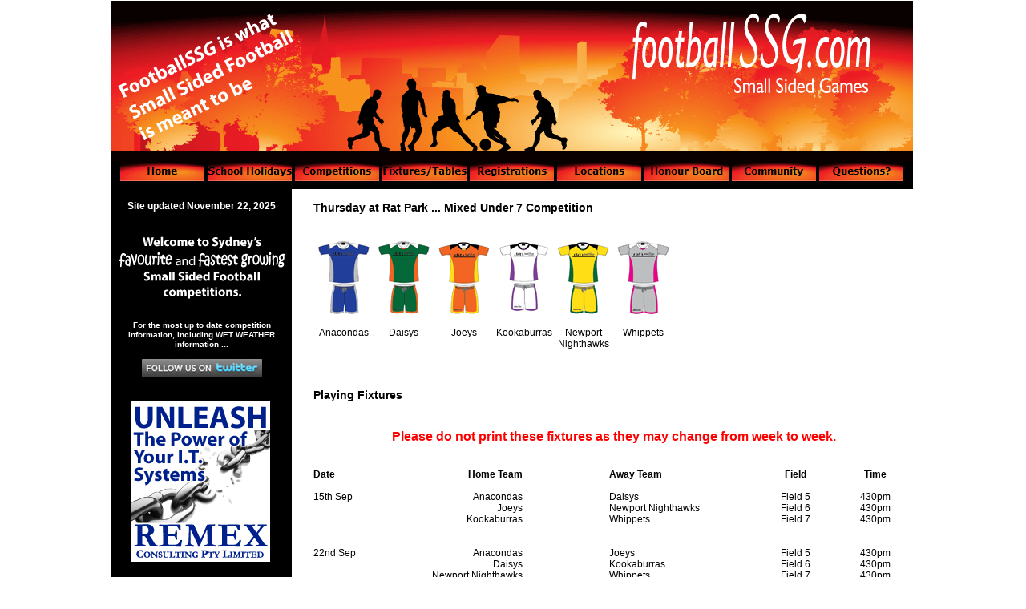

--- FILE ---
content_type: text/html
request_url: http://footballssg.com/2022-thu-mixed-u7.html
body_size: 50494
content:

<!DOCTYPE HTML PUBLIC "-//W3C//DTD HTML 4.01 Transitional//EN" "http://www.w3.org/TR/html4/loose.dtd">
<html>
<head>
<title>2022-Thu-Mixed-U7</title>
<meta http-equiv="Content-Type" content="text/html; charset=ISO-8859-1">
<meta name="Description" content="FootballSSG aids in the ongoing growth and development of the game of football, and in particular, aids in the natural development of player’s technical skills. Small sided football helps to improve technical skills such as ball control, short passing and dribbling. And it helps to improve tactical skills such as using space, passing and moving and playing a through ball. The key and fundamental difference between FootballSSG and futsal is that we play on turf and use a turf ball (like you would use in your full-sized-field winter competition). ">
<meta name="Author" content="FootballSSG - Small Sided Football Games">
<meta name="Keywords" content="pittwater rugby park summer soccer, pittwater rat park summer sport, pittwater summer sport, manly warringah summer sport, manly warringah football, pittwater soccer, manly warringah soccer, pittwater football, soccer, football, futsal, 6-a-side, 5-a-side, 6 a side, 5 a side, six a side, five a side, six-a-side, five-a-side, small sided games, small-sided games, summer, spring, sydney, northern beaches">
<script type="text/javascript">
<!--
function F_loadRollover(){} function F_roll(){}
//-->
</script>
<script type="text/javascript" src="./rollover.js">
</script>
<link rel="stylesheet" type="text/css" href="./fusion.css">
<link rel="stylesheet" type="text/css" href="./style.css">
<link rel="stylesheet" type="text/css" href="./site.css">
</head>
<body style="margin: 0px;" class="nof-centerBody">
 <div align="center">
  <table border="0" cellspacing="0" cellpadding="0">
   <tr>
    <td>
     <table border="0" cellspacing="0" cellpadding="0" width="1000">
      <tr valign="top" align="left">
       <td style="height:1px"><img src="./clearpixel.gif" width="11" height="1" border="0" alt=""></td>
       <td style="height:1px"><img src="./clearpixel.gif" width="105" height="1" border="0" alt=""></td>
       <td style="height:1px"><img src="./clearpixel.gif" width="4" height="1" border="0" alt=""></td>
       <td width="5" style="height:1px"><img src="./clearpixel.gif" width="5" height="1" border="0" alt=""></td>
       <td width="100" style="height:1px"><img src="./clearpixel.gif" width="100" height="1" border="0" alt=""></td>
       <td style="height:1px"><img src="./clearpixel.gif" width="4" height="1" border="0" alt=""></td>
       <td width="21" style="height:1px"><img src="./clearpixel.gif" width="21" height="1" border="0" alt=""></td>
       <td width="84" style="height:1px"><img src="./clearpixel.gif" width="84" height="1" border="0" alt=""></td>
       <td style="height:1px"><img src="./clearpixel.gif" width="4" height="1" border="0" alt=""></td>
       <td width="37" style="height:1px"><img src="./clearpixel.gif" width="37" height="1" border="0" alt=""></td>
       <td width="68" style="height:1px"><img src="./clearpixel.gif" width="68" height="1" border="0" alt=""></td>
       <td style="height:1px"><img src="./clearpixel.gif" width="4" height="1" border="0" alt=""></td>
       <td width="53" style="height:1px"><img src="./clearpixel.gif" width="53" height="1" border="0" alt=""></td>
       <td width="52" style="height:1px"><img src="./clearpixel.gif" width="52" height="1" border="0" alt=""></td>
       <td style="height:1px"><img src="./clearpixel.gif" width="4" height="1" border="0" alt=""></td>
       <td width="69" style="height:1px"><img src="./clearpixel.gif" width="69" height="1" border="0" alt=""></td>
       <td width="36" style="height:1px"><img src="./clearpixel.gif" width="36" height="1" border="0" alt=""></td>
       <td style="height:1px"><img src="./clearpixel.gif" width="4" height="1" border="0" alt=""></td>
       <td width="85" style="height:1px"><img src="./clearpixel.gif" width="85" height="1" border="0" alt=""></td>
       <td width="20" style="height:1px"><img src="./clearpixel.gif" width="20" height="1" border="0" alt=""></td>
       <td style="height:1px"><img src="./clearpixel.gif" width="4" height="1" border="0" alt=""></td>
       <td width="101" style="height:1px"><img src="./clearpixel.gif" width="101" height="1" border="0" alt=""></td>
       <td width="4" style="height:1px"><img src="./clearpixel.gif" width="4" height="1" border="0" alt=""></td>
       <td style="height:1px"><img src="./clearpixel.gif" width="4" height="1" border="0" alt=""></td>
       <td style="height:1px"><img src="./clearpixel.gif" width="105" height="1" border="0" alt=""></td>
       <td style="height:1px"><img src="./clearpixel.gif" width="12" height="1" border="0" alt=""></td>
      </tr>
      <tr valign="top" align="left">
       <td height="100" colspan="4" width="125"><img id="Picture424" height="100" width="125" src="./Silhouette-A-1.gif" border="0" alt="Sydney’s fastest growing sport and favourite spring/summer small-sided football competition" title="Sydney’s fastest growing sport and favourite spring/summer small-sided football competition"></td>
       <td colspan="3" width="125"><img id="Picture425" height="100" width="125" src="./Silhouette-A-2.gif" border="0" alt="Playing 5-a-side or 6-a-side soccer football is a brilliant way to keep fit and have fun" title="Playing 5-a-side or 6-a-side soccer football is a brilliant way to keep fit and have fun"></td>
       <td colspan="3" width="125"><img id="Picture371" height="100" width="125" src="./Silhouette-Final-B1.gif" border="0" alt="By playing FootballSSG you will notice the difference in your playing ability when the next Manly Warringah soccer season comes around" title="By playing FootballSSG you will notice the difference in your playing ability when the next Manly Warringah soccer season comes around"></td>
       <td colspan="3" width="125"><img id="Picture372" height="100" width="125" src="./Silhouette-Final-B2.gif" border="0" alt="Enjoy your soccer football more - play Manly Warringah's favourite summer soccer/summer football competitions - play FootballSSG Small Sided Games" title="Enjoy your soccer football more - play Manly Warringah's favourite summer soccer/summer football competitions - play FootballSSG Small Sided Games"></td>
       <td colspan="3" width="125"><img id="Picture375" height="100" width="125" src="./Silhouette-Final-C1.gif" border="0" alt="soccer, football, futsal, 6-a-side, 5-a-side, 6 a side, 5 a side, six a side, five a side, six-a-side, five-a-side, small sided games, small-sided games, summer, spring, sydney, northern beaches, manly warringah, pittwater" title="soccer, football, futsal, 6-a-side, 5-a-side, 6 a side, 5 a side, six a side, five a side, six-a-side, five-a-side, small sided games, small-sided games, summer, spring, sydney, northern beaches, manly warringah, pittwater"></td>
       <td colspan="3" width="125"><img id="Picture386" height="100" width="125" src="./Silhouette-Final-C2.gif" border="0" alt="manly warringah summer football, pittwater summer soccer, manly warringah summer soccer, pittwater summer football" title="manly warringah summer football, pittwater summer soccer, manly warringah summer soccer, pittwater summer football"></td>
       <td colspan="3" width="125"><img id="Picture389" height="100" width="125" src="./Silhouette-Final-D1.gif" border="0" alt="Play small sided football (aka futsal, five a side soccer football or six a side soccer football) in Sydney's favourite competition" title="Play small sided football (aka futsal, five a side soccer football or six a side soccer football) in Sydney's favourite competition"></td>
       <td colspan="4" width="125"><img id="Picture390" height="100" width="125" src="./Silhouette-Final-D2.gif" border="0" alt="pittwater rugby park summer soccer, pittwater rat park summer sport, pittwater summer sport, manly warringah summer sport" title="pittwater rugby park summer soccer, pittwater rat park summer sport, pittwater summer sport, manly warringah summer sport"></td>
      </tr>
      <tr valign="top" align="left">
       <td height="100" colspan="4" width="125"><img id="Picture422" height="100" width="125" src="./Silhouette-A-3.gif" border="0" alt="FootballSSG competitions are held at Pittwater Rat Park, North Narrabeen and Brookvale Oval, Brookvale" title="FootballSSG competitions are held at Pittwater Rat Park, North Narrabeen and Brookvale Oval, Brookvale"></td>
       <td colspan="3" width="125"><img id="Picture423" height="100" width="125" src="./Silhouette-A-4.gif" border="0" alt="FootballSSG are Manly Warringah summer soccer competitions run mid-week, on your choice of Tuesday or Thursday afternoons and evenings" title="FootballSSG are Manly Warringah summer soccer competitions run mid-week, on your choice of Tuesday or Thursday afternoons and evenings"></td>
       <td colspan="3" width="125"><img id="Picture373" height="100" width="125" src="./Silhouette-Final-B3.gif" border="0" alt="We created the FootballSSG to aid in the ongoing growth and development of the game of football, and in particular, to aid in the natural development of player’s technical skills" title="We created the FootballSSG to aid in the ongoing growth and development of the game of football, and in particular, to aid in the natural development of player’s technical skills"></td>
       <td colspan="3" width="125"><img id="Picture374" height="100" width="125" src="./Silhouette-Final-B4.gif" border="0" alt="The basics of FootballSSG and futsal are very similar. Most of the rules are similar including: the size of the field; the non-contact nature of play; and the length of the matches. The key and fundamental difference between FootballSSG and futsal is that we play on turf and use a turf ball (like you would use in your full-sized-field winter competition). This is because we want our players to improve their technical football skills, something we feel is best done using the ball and the surface they will experience in their regular winter competition." title="The basics of FootballSSG and futsal are very similar. Most of the rules are similar including: the size of the field; the non-contact nature of play; and the length of the matches. The key and fundamental difference between FootballSSG and futsal is that we play on turf and use a turf ball (like you would use in your full-sized-field winter competition). This is because we want our players to improve their technical football skills, something we feel is best done using the ball and the surface they will experience in their regular winter competition."></td>
       <td colspan="3" width="125"><img id="Picture387" height="100" width="125" src="./Silhouette-Final-C3.gif" border="0" alt="You might just want to have fun. You might want to improve or enhance your fitness. All of these are valid reasons to play FootballSSG, Manly Warringah summer soccer." title="You might just want to have fun. You might want to improve or enhance your fitness. All of these are valid reasons to play FootballSSG, Manly Warringah summer soccer."></td>
       <td colspan="3" width="125"><img id="Picture388" height="100" width="125" src="./Silhouette-Final-C4.gif" border="0" alt="The key and fundamental difference between FootballSSG and futsal is that we play on turf and use a turf ball (like you would use in your full-sized-field winter competition)" title="The key and fundamental difference between FootballSSG and futsal is that we play on turf and use a turf ball (like you would use in your full-sized-field winter competition)"></td>
       <td colspan="3" width="125"><img id="Picture391" height="100" width="125" src="./Silhouette-Final-D3.gif" border="0" alt="FootballSSG aids in the ongoing growth and development of the game of football, and in particular, aids in the natural development of player’s technical skills" title="FootballSSG aids in the ongoing growth and development of the game of football, and in particular, aids in the natural development of player’s technical skills"></td>
       <td colspan="4" width="125"><img id="Picture392" height="100" width="125" src="./Silhouette-Final-D4.gif" border="0" alt="Small sided football helps to improve technical skills such as ball control, short passing and dribbling. And it helps to improve tactical skills such as using space, passing and moving and playing a through ball." title="Small sided football helps to improve technical skills such as ball control, short passing and dribbling. And it helps to improve tactical skills such as using space, passing and moving and playing a through ball."></td>
      </tr>
      <tr valign="top" align="left">
       <td height="25" width="11"><img id="Rectangle3" height="25" width="11" src="./Rectangle.gif" border="0" alt="Play Sydney's favourite summer soccer competitions" title="Play Sydney's favourite summer soccer competitions"></td>
       <td width="105">
        <table id="NavigationBar1" border="0" cellspacing="0" cellpadding="0" width="105">
         <tr valign="top" align="left">
          <td width="105" height="25"><a href="./index.html" class="nof-navButtonAnchor" onmouseover="F_loadRollover('NavigationButton1','',0);F_roll('NavigationButton1',1)" onmouseout="F_roll('NavigationButton1',0)"><img id="NavigationButton1" name="NavigationButton1" height="25" width="105" src="./Home_NButton3-105.gif" onmouseover="F_loadRollover(this,'Home_NRButton4-105.gif',0)" border="0" alt="Home" title="Home"></a></td>
         </tr>
        </table>
       </td>
       <td width="4"><img id="Rectangle26" height="25" width="4" src="./Rectangle_2.gif" border="0" alt="Play Sydney's favourite 5 a side football competitions" title="Play Sydney's favourite 5 a side football competitions"></td>
       <td colspan="2" width="105">
        <table id="NavigationBar7" border="0" cellspacing="0" cellpadding="0" width="105">
         <tr valign="top" align="left">
          <td width="105" height="25"><a href="./coaching_clinics.html" class="nof-navButtonAnchor" onmouseover="F_loadRollover('NavigationButton6','',0);F_roll('NavigationButton6',1)" onmouseout="F_roll('NavigationButton6',0)"><img id="NavigationButton6" name="NavigationButton6" height="25" width="105" src="./School-Holidays_NButton3-105.gif" onmouseover="F_loadRollover(this,'School-Holidays_NRButton4-105.gif',0)" border="0" alt="School Holidays" title="School Holidays"></a></td>
         </tr>
        </table>
       </td>
       <td width="4"><img id="Rectangle19" height="25" width="4" src="./Rectangle_2.gif" border="0" alt="Play Sydney's favourite 5 a side football competitions" title="Play Sydney's favourite 5 a side football competitions"></td>
       <td colspan="2" width="105">
        <table id="NavigationBar6" border="0" cellspacing="0" cellpadding="0" width="105">
         <tr valign="top" align="left">
          <td width="105" height="25"><a href="./competition_info.html" class="nof-navButtonAnchor" onmouseover="F_loadRollover('NavigationButton5','',0);F_roll('NavigationButton5',1)" onmouseout="F_roll('NavigationButton5',0)"><img id="NavigationButton5" name="NavigationButton5" height="25" width="105" src="./Competitions_NButton3-105.gif" onmouseover="F_loadRollover(this,'Competitions_NRButton4-105.gif',0)" border="0" alt="Competitions" title="Competitions"></a></td>
         </tr>
        </table>
       </td>
       <td width="4"><img id="Rectangle23" height="25" width="4" src="./Rectangle_2.gif" border="0" alt="Play Sydney's favourite 6 a side summer competitions" title="Play Sydney's favourite 6 a side summer competitions"></td>
       <td colspan="2" width="105">
        <table id="NavigationBar3" border="0" cellspacing="0" cellpadding="0" width="105">
         <tr valign="top" align="left">
          <td width="105" height="25"><a href="./fixtures_-_tables.html" class="nof-navButtonAnchor" onmouseover="F_loadRollover('NavigationButton2','',0);F_roll('NavigationButton2',1)" onmouseout="F_roll('NavigationButton2',0)"><img id="NavigationButton2" name="NavigationButton2" height="25" width="105" src="./Fixtures-Tables_NButton3-105.gif" onmouseover="F_loadRollover(this,'Fixtures-Tables_NRButton4-105.gif',0)" border="0" alt="Fixtures/Tables" title="Fixtures/Tables"></a></td>
         </tr>
        </table>
       </td>
       <td width="4"><img id="Rectangle21" height="25" width="4" src="./Rectangle_2.gif" border="0" alt="Play Sydney's favourite small sided games" title="Play Sydney's favourite small sided games"></td>
       <td colspan="2" width="105">
        <table id="NavigationBar5" border="0" cellspacing="0" cellpadding="0" width="105">
         <tr valign="top" align="left">
          <td width="105" height="25"><a href="./registration_info.html" class="nof-navButtonAnchor" onmouseover="F_loadRollover('NavigationButton4','',0);F_roll('NavigationButton4',1)" onmouseout="F_roll('NavigationButton4',0)"><img id="NavigationButton4" name="NavigationButton4" height="25" width="105" src="./Registrations_NButton3-105.gif" onmouseover="F_loadRollover(this,'Registrations_NRButton4-105.gif',0)" border="0" alt="Registrations" title="Registrations"></a></td>
         </tr>
        </table>
       </td>
       <td width="4"><img id="Rectangle20" height="25" width="4" src="./Rectangle_2.gif" border="0" alt="Play Sydney's favourite 6 a side summer competitions" title="Play Sydney's favourite 6 a side summer competitions"></td>
       <td colspan="2" width="105">
        <table id="NavigationBar4" border="0" cellspacing="0" cellpadding="0" width="105">
         <tr valign="top" align="left">
          <td width="105" height="25"><a href="./location_-_times.html" class="nof-navButtonAnchor" onmouseover="F_loadRollover('NavigationButton3','',0);F_roll('NavigationButton3',1)" onmouseout="F_roll('NavigationButton3',0)"><img id="NavigationButton3" name="NavigationButton3" height="25" width="105" src="./Locations_NButton3-105.gif" onmouseover="F_loadRollover(this,'Locations_NRButton4-105.gif',0)" border="0" alt="Locations" title="Locations"></a></td>
         </tr>
        </table>
       </td>
       <td width="4"><img id="Rectangle27" height="25" width="4" src="./Rectangle_2.gif" border="0" alt="Play Sydney's favourite 6 a side summer competitions" title="Play Sydney's favourite 6 a side summer competitions"></td>
       <td colspan="2" width="105">
        <table id="NavigationBar8" border="0" cellspacing="0" cellpadding="0" width="105">
         <tr valign="top" align="left">
          <td width="105" height="25"><a href="./honour_board.html" class="nof-navButtonAnchor" onmouseover="F_loadRollover('NavigationButton7','',0);F_roll('NavigationButton7',1)" onmouseout="F_roll('NavigationButton7',0)"><img id="NavigationButton7" name="NavigationButton7" height="25" width="105" src="./Honour-Board_NButton3-105.gif" onmouseover="F_loadRollover(this,'Honour-Board_NRButton4-105.gif',0)" border="0" alt="Honour Board" title="Honour Board"></a></td>
         </tr>
        </table>
       </td>
       <td width="4"><img id="Rectangle25" height="25" width="4" src="./Rectangle_2.gif" border="0" alt="Play Sydney's favourite 6 a side summer competitions" title="Play Sydney's favourite 6 a side summer competitions"></td>
       <td colspan="2" width="105">
        <table id="NavigationBar9" border="0" cellspacing="0" cellpadding="0" width="105">
         <tr valign="top" align="left">
          <td width="105" height="25"><a href="./links.html" class="nof-navButtonAnchor" onmouseover="F_loadRollover('NavigationButton8','',0);F_roll('NavigationButton8',1)" onmouseout="F_roll('NavigationButton8',0)"><img id="NavigationButton8" name="NavigationButton8" height="25" width="105" src="./Community_NButton3-105.gif" onmouseover="F_loadRollover(this,'Community_NRButton4-105.gif',0)" border="0" alt="Community" title="Community"></a></td>
         </tr>
        </table>
       </td>
       <td width="4"><img id="Rectangle28" height="25" width="4" src="./Rectangle_2.gif" border="0" alt="Play Sydney's favourite 5 a side football competitions" title="Play Sydney's favourite 5 a side football competitions"></td>
       <td width="105">
        <table id="NavigationBar10" border="0" cellspacing="0" cellpadding="0" width="105">
         <tr valign="top" align="left">
          <td width="105" height="25"><a href="./faq.html" class="nof-navButtonAnchor" onmouseover="F_loadRollover('NavigationButton9','',0);F_roll('NavigationButton9',1)" onmouseout="F_roll('NavigationButton9',0)"><img id="NavigationButton9" name="NavigationButton9" height="25" width="105" src="./Questions-_NButton3-105.gif" onmouseover="F_loadRollover(this,'Questions-_NRButton4-105.gif',0)" border="0" alt="Questions?" title="Questions?"></a></td>
         </tr>
        </table>
       </td>
       <td width="12"><img id="Rectangle22" height="25" width="12" src="./Rectangle_3.gif" border="0" alt="Play Sydney's favourite 5 a side football competitions" title="Play Sydney's favourite 5 a side football competitions"></td>
      </tr>
     </table>
     <table border="0" cellspacing="0" cellpadding="0" width="1000">
      <tr valign="top" align="left">
       <td height="10" width="1000"><img id="Rectangle8" height="10" width="1000" src="./Rectangle_1.gif" border="0" alt="Play Small Sided Football (aka futsal, five a side soccer football or six a side soccer football) on Sydney's northern beaches" title="Play Small Sided Football (aka futsal, five a side soccer football or six a side soccer football) on Sydney's northern beaches"></td>
      </tr>
     </table>
     <table cellpadding="0" cellspacing="0" border="0" width="1002">
      <tr valign="top" align="left">
       <td>
        <table border="0" cellspacing="0" cellpadding="0" width="225">
         <tr valign="top" align="left">
          <td colspan="3" width="225" id="Text41" class="TextObject" style="background-color: rgb(0,0,0); border-left-style: none; border-top-style: none; border-right-style: none; border-bottom-style: none;">
           <p style="text-align: center; margin-bottom: 0px;"><b><span style="color: rgb(255,102,0); font-weight: bold;"><span style="color: rgb(0,0,0);">.</span></span></b></p>
          </td>
         </tr>
         <tr valign="top" align="left">
          <td colspan="3" width="225" id="Text106" class="TextObject" style="background-color: rgb(0,0,0);">
           <p style="text-align: center; margin-bottom: 0px;"><b><span style="font-size: 10px; color: rgb(255,255,255); font-weight: bold;"><span style="font-size: 12px;">Site updated November 22, 2025<br></span></span></b>&nbsp;</p>
          </td>
         </tr>
         <tr valign="top" align="left">
          <td height="110" colspan="3" width="225"><img id="Picture455" height="110" width="225" src="./img-welcome.gif" border="0" alt="Welcome to Sydney's favourite and fastest growing small sided football competitions" title="Welcome to Sydney's favourite and fastest growing small sided football competitions"></td>
         </tr>
         <tr valign="top" align="left">
          <td colspan="3" width="225" id="Text69" class="TextObject" style="background-color: rgb(0,0,0);">
           <p style="text-align: center; margin-bottom: 0px;"><b><span style="font-size: 10px; color: rgb(255,255,255); font-weight: bold;"><br>For the most up to date competition information, including WET WEATHER information ...<br><br><a href="https://twitter.com/footballssg"><img id="Picture497" height="22" width="150" src="./twitter-button.jpg" vspace="0" hspace="0" align="top" border="0" alt="Follow FootballSSG on Twitter" title="Follow FootballSSG on Twitter"></a><br><br></span></b></p>
          </td>
         </tr>
         <tr valign="top" align="left">
          <td height="19" colspan="3" width="225"><img id="Picture433" height="19" width="225" src="./Spacer-275-15.gif" border="0" alt="Sydney's favourite 5 a side / 6 a side competitions - Football SSG &quot;Small Sided Games&quot;" title="Sydney's favourite 5 a side / 6 a side competitions - Football SSG &quot;Small Sided Games&quot;"></td>
         </tr>
         <tr valign="top" align="left">
          <td height="200" width="25"><img id="Picture137" height="200" width="25" src="./Spacer-300-12.gif" border="0" alt="The best summer football competitions - Football SSG &quot;Small Sided Games&quot;" title="The best summer football competitions - Football SSG &quot;Small Sided Games&quot;"></td>
          <td width="173"><a href="http://www.remex.com.au"><img id="Picture550" height="200" width="173" src="./2010-remex-unleash.gif" border="0" alt="If you like the way FootballSSG is organised and operated, the next time you need IT assistance you'll be pleased to know that Stuart runs Remex Consulting too (it's his ACTUAL job!)" title="If you like the way FootballSSG is organised and operated, the next time you need IT assistance you'll be pleased to know that Stuart runs Remex Consulting too (it's his ACTUAL job!)"></a></td>
          <td width="27"><img id="Picture138" height="200" width="27" src="./Spacer-300-12.gif" border="0" alt="The best summer football competitions - Football SSG &quot;Small Sided Games&quot;" title="The best summer football competitions - Football SSG &quot;Small Sided Games&quot;"></td>
         </tr>
         <tr valign="top" align="left">
          <td height="19" colspan="3" width="225"><img id="Picture498" height="19" width="225" src="./Spacer-275-15.gif" border="0" alt="Sydney's favourite 5 a side / 6 a side competitions - Football SSG &quot;Small Sided Games&quot;" title="Sydney's favourite 5 a side / 6 a side competitions - Football SSG &quot;Small Sided Games&quot;"></td>
         </tr>
         <tr valign="top" align="left">
          <td height="200" width="25"><img id="Picture416" height="200" width="25" src="./Spacer-300-12.gif" border="0" alt="The best summer football competitions - Football SSG &quot;Small Sided Games&quot;" title="The best summer football competitions - Football SSG &quot;Small Sided Games&quot;"></td>
          <td width="173"><a href="./out-besser.html"><img id="Picture419" height="200" width="173" src="./2010-besser.gif" border="0" alt="After several years of research and development, the Besser Block Centre has released a new range of high quality yet surprisingly affordable sandstone, lavastone and andesite stone products including paving slabs, pool copings, rock-edge cappings, step treads, veneers and cobble sets to name a few." title="After several years of research and development, the Besser Block Centre has released a new range of high quality yet surprisingly affordable sandstone, lavastone and andesite stone products including paving slabs, pool copings, rock-edge cappings, step treads, veneers and cobble sets to name a few."></a></td>
          <td width="27"><img id="Picture417" height="200" width="27" src="./Spacer-300-12.gif" border="0" alt="The best summer football competitions - Football SSG &quot;Small Sided Games&quot;" title="The best summer football competitions - Football SSG &quot;Small Sided Games&quot;"></td>
         </tr>
         <tr valign="top" align="left">
          <td height="22" colspan="3" width="225"><img id="Picture438" height="22" width="225" src="./Spacer-275-15.gif" border="0" alt="Sydney's favourite 5 a side / 6 a side competitions - Football SSG &quot;Small Sided Games&quot;" title="Sydney's favourite 5 a side / 6 a side competitions - Football SSG &quot;Small Sided Games&quot;"></td>
         </tr>
         <tr valign="top" align="left">
          <td height="22" colspan="3" width="225"><img id="Picture549" height="22" width="225" src="./Spacer-275-15.gif" border="0" alt="Sydney's favourite 5 a side / 6 a side competitions - Football SSG &quot;Small Sided Games&quot;" title="Sydney's favourite 5 a side / 6 a side competitions - Football SSG &quot;Small Sided Games&quot;"></td>
         </tr>
         <tr valign="top" align="left">
          <td colspan="3" width="225" id="Text37" class="TextObject" style="background-color: rgb(0,0,0);">
           <p style="text-align: center; margin-bottom: 0px;"><b><span style="font-size: 10px; color: rgb(255,255,255); font-weight: bold;"><br>Get your message in front of hundreds of people every week of the Football<i>SSG</i> season and thousands of people in the lead up to the season.<br><br></span>
            <table width="100%" border="0" cellspacing="0" cellpadding="0">
             <tr>
              <td align="center"><a href="mailto:info@footballssg.com?Subject=Advertising.Request.For.Further.Info"><img id="Picture161" height="25" width="160" src="./a_Button2.gif" border="0" alt="Email us for more details about advertising on www.footballssg.com" title="Email us for more details about advertising on www.footballssg.com"></a></td>
             </tr>
            </table>
            <br><br></b></td>
          </tr>
          <tr valign="top" align="left">
           <td height="3100" colspan="3" width="225"><img id="Picture143" height="3100" width="225" src="./Spacer-275-15.gif" border="0" alt="The best summer football competitions - Football SSG &quot;Small Sided Games&quot;" title="The best summer football competitions - Football SSG &quot;Small Sided Games&quot;"></td>
          </tr>
         </table>
        </td>
        <td>
         <table border="0" cellspacing="0" cellpadding="0" width="777">
          <tr valign="top" align="left">
           <td height="15" width="27"><img src="./clearpixel.gif" width="27" height="1" border="0" alt=""></td>
           <td width="750"><img src="./clearpixel.gif" width="750" height="1" border="0" alt=""></td>
          </tr>
          <tr valign="top" align="left">
           <td></td>
           <td width="750" id="Text107" class="TextObject">
            <p><b><span style="font-size: 14px; font-weight: bold;">Thursday at Rat Park ... Mixed Under 7 Competition</span></b></p>
            <p style="margin-bottom: 0px;"><span style="font-size: 12px;"></span>&nbsp;</p>
           </td>
          </tr>
         </table>
         <table border="0" cellspacing="0" cellpadding="0">
          <tr valign="top" align="left">
           <td width="27"><img src="./clearpixel.gif" width="27" height="1" border="0" alt=""></td>
           <td width="749">
            <table id="Table9" border="0" cellspacing="0" cellpadding="0" width="100%" style="height: 64px;">
             <tr style="height: 94px;">
              <td valign="top" align="center" width="75" id="Cell179">
               <p style="margin-bottom: 0px;"><img id="Picture633" height="94" width="70" src="./2022-RoyalBlue.jpg" vspace="0" hspace="0" align="top" border="0" alt="2022-RoyalBlue" title="2022-RoyalBlue"></p>
              </td>
              <td valign="top" align="center" width="75" id="Cell180">
               <p style="margin-bottom: 0px;"><img id="Picture634" height="93" width="70" src="./2022-Green.jpg" vspace="0" hspace="0" align="top" border="0" alt="2022-Green" title="2022-Green"></p>
              </td>
              <td valign="top" align="center" width="76" id="Cell181">
               <p style="margin-bottom: 0px;"><img id="Picture650" height="94" width="70" src="./2022-Orange.jpg" vspace="0" hspace="0" align="top" border="0" alt="2022-Orange" title="2022-Orange"></p>
              </td>
              <td valign="top" align="center" width="73" id="Cell182">
               <p style="margin-bottom: 0px;"><img id="Picture652" height="91" width="70" src="./2022-White.jpg" vspace="0" hspace="0" align="top" border="0" alt="2022-White" title="2022-White"></p>
              </td>
              <td valign="top" align="center" width="75" id="Cell183">
               <p style="margin-bottom: 0px;"><img id="Picture648" height="93" width="70" src="./2022-Yellow.jpg" vspace="0" hspace="0" align="top" border="0" alt="2022-Yellow" title="2022-Yellow"></p>
              </td>
              <td valign="top" align="center" width="75" id="Cell184">
               <p style="margin-bottom: 0px;"><img id="Picture651" height="94" width="70" src="./2022-Silver.jpg" vspace="0" hspace="0" align="top" border="0" alt="2022-Silver" title="2022-Silver"></p>
              </td>
              <td width="84" id="Cell185">
               <p style="margin-bottom: 0px;">&nbsp;</p>
              </td>
              <td width="71" id="Cell186">
               <p style="margin-bottom: 0px;">&nbsp;</p>
              </td>
              <td width="72" id="Cell187">
               <p style="margin-bottom: 0px;">&nbsp;</p>
              </td>
              <td width="73" id="Cell188">
               <p style="margin-bottom: 0px;">&nbsp;</p>
              </td>
             </tr>
             <tr style="height: 42px;">
              <td valign="top" align="center" id="Cell189">
               <p style="margin-bottom: 0px;"><br>Anacondas</p>
              </td>
              <td valign="top" align="center" id="Cell190">
               <p style="margin-bottom: 0px;"><br>Daisys</p>
              </td>
              <td valign="top" align="center" id="Cell191">
               <p style="margin-bottom: 0px;"><br>Joeys</p>
              </td>
              <td valign="top" align="center" id="Cell192">
               <p style="margin-bottom: 0px;"><br>Kookaburras</p>
              </td>
              <td valign="top" align="center" id="Cell193">
               <p style="margin-bottom: 0px;"><br>Newport<br>Nighthawks</p>
              </td>
              <td valign="top" align="center" id="Cell194">
               <p style="margin-bottom: 0px;"><br>Whippets</p>
              </td>
              <td id="Cell195">
               <p style="margin-bottom: 0px;">&nbsp;</p>
              </td>
              <td id="Cell196">
               <p style="margin-bottom: 0px;">&nbsp;</p>
              </td>
              <td id="Cell197">
               <p style="margin-bottom: 0px;">&nbsp;</p>
              </td>
              <td valign="top" align="center" id="Cell198">
               <p style="margin-bottom: 0px;"><br>&nbsp;</p>
              </td>
             </tr>
            </table>
           </td>
          </tr>
         </table>
         <table border="0" cellspacing="0" cellpadding="0">
          <tr valign="top" align="left">
           <td height="49" width="27"><img src="./clearpixel.gif" width="27" height="1" border="0" alt=""></td>
           <td></td>
          </tr>
          <tr valign="top" align="left">
           <td></td>
           <td width="749">
            <table id="Table11" border="0" cellspacing="0" cellpadding="0" width="100%" style="height: 50px;">
             <tr style="height: 50px;">
              <td width="241" id="Cell209">
               <p><b><span style="font-size: 14px; font-weight: bold;">Playing Fixtures</span></b></p>
               <p style="margin-bottom: 0px;"><b><span style="font-size: 14px; font-weight: bold;"></span></b>&nbsp;</p>
              </td>
              <td width="508" id="Cell211">
               <p style="text-align: center; margin-bottom: 0px;">&nbsp;</p>
              </td>
             </tr>
            </table>
           </td>
          </tr>
         </table>
         <table border="0" cellspacing="0" cellpadding="0" width="777">
          <tr valign="top" align="left">
           <td width="27"><img src="./clearpixel.gif" width="27" height="1" border="0" alt=""></td>
           <td width="750" id="Text71" class="TextObject">
            <p style="text-align: center; margin-bottom: 0px;"><b><span style="font-size: 16px; color: rgb(255,0,0); font-weight: bold;">Please do not print these fixtures as they may change from week to week.</span></b></p>
           </td>
          </tr>
         </table>
         <table border="0" cellspacing="0" cellpadding="0">
          <tr valign="top" align="left">
           <td height="31" width="27"><img src="./clearpixel.gif" width="27" height="1" border="0" alt=""></td>
           <td></td>
          </tr>
          <tr valign="top" align="left">
           <td></td>
           <td width="750">
            <table id="Table14" border="0" cellspacing="0" cellpadding="0" width="100%" style="height: 25px;">
             <tr style="height: 28px;">
              <td valign="top" width="63" id="Cell241">
               <p style="margin-bottom: 0px;"><b><span style="font-weight: bold;">Date<br></span></b>&nbsp;</p>
              </td>
              <td valign="top" align="right" width="198" id="Cell242">
               <p style="margin-bottom: 0px;"><b><span style="font-weight: bold;">Home Team</span></b></p>
              </td>
              <td width="108" id="Cell251">
               <p style="margin-bottom: 0px;">&nbsp;</p>
              </td>
              <td valign="top" width="183" id="Cell243">
               <p style="margin-bottom: 0px;"><b><span style="font-weight: bold;">Away Team</span></b></p>
              </td>
              <td valign="top" align="center" width="99" id="Cell244">
               <p style="margin-bottom: 0px;"><b><span style="font-weight: bold;">Field</span></b></p>
              </td>
              <td valign="top" align="center" width="99" id="Cell245">
               <p style="margin-bottom: 0px;"><b><span style="font-weight: bold;">Time</span></b></p>
              </td>
             </tr>
             <tr style="height: auto;">
              <td valign="top" id="Cell246">
               <p style="margin-bottom: 0px;">15th Sep<br><br><br><br><br>22nd Sep<br><br><br><br><br>29th Sep<br><br><br><br><br>6th Oct<br><br><br><br><br>13th Oct<br><br><br><br><br>20th Oct<br><br><br><br><br>27th Oct<br><br><br><br><br>3rd Nov<br><br><br><br><br>10th Nov<br><br><br><br><br>17th Nov<br><br><br><br><br>24th Nov<br><br><br><br><br><br><br>1st Dec<br><br><br><br><br>8th Dec<br>15th Dec<br><br><br>&nbsp;</p>
              </td>
              <td valign="top" id="Cell247">
               <p style="text-align: right; margin-bottom: 0px;">Anacondas<br>Joeys<br>Kookaburras<br><br><br>Anacondas<br>Daisys<br>Newport Nighthawks<br><br><br>Kookaburras<br>Daisys<br>Joeys<br><br><br>Games postponed<br><br><br><br><br>Newport Nighthawks<br>Whippets<br>Joeys<br><br><br>Anacondas<br>Daisys<br>Kookaburras<br><br><br>Daisys<br>Newport Nighthawks<br>Whippets<br><br><br>Joeys<br>Kookaburras<br>Whippets<br><br><br>Anacondas<br>Newport Nighthawks<br>Whippets<br><br><br>Anacondas<br>Daisys<br>Kookaburras<br><br><br>Whippets<br>Joeys<br>Newport Nighthawks<br><br><br>FINALS<br><br>Whippets<br>Joeys<br>Newport Nighthawks<br><br><br>Available in<br>case of wet<br>weather <br>postponements<br>&nbsp;</p>
              </td>
              <td valign="top" id="Cell252">
               <p style="text-align: center; margin-bottom: 0px;"><br><br><br><br><br><br><br><br><br><br><br><br><br><br><br><br><br><br><br><br><br><br><br><br><br><br><br><br><br><br><br><br><br><br><br><br><br><br><br><br><br><br><br><br><br><br><br><br><br><br><br><br><br><br><br><br><br>(Final)<br><br><br><br><br><br><br><br>&nbsp;</p>
              </td>
              <td valign="top" id="Cell248">
               <p style="margin-bottom: 0px;">Daisys<br>Newport Nighthawks<br>Whippets<br><br><br>Joeys<br>Kookaburras<br>Whippets<br><br><br>Anacondas<br>Newport Nighthawks<br>Whippets<br><br><br><br><br><br><br><br>Anacondas<br>Daisys<br>Kookaburras<br><br><br>Whippets<br>Joeys<br>Newport Nighthawks<br><br><br>Anacondas<br>Joeys<br>Kookaburras<br><br><br>Anacondas<br>Daisys<br>Newport Nighthawks<br><br><br>Kookaburras<br>Daisys<br>Joeys<br><br><br>Newport Nighthawks<br>Whippets<br>Joeys<br><br><br>Anacondas<br>Daisys<br>Kookaburras<br><br><br><br><br>Kookaburras<br>Anacondas<br>Daisys<br><br><br>&nbsp;</p>
              </td>
              <td valign="top" align="center" id="Cell249">
               <p style="margin-bottom: 0px;">Field 5<br>Field 6<br>Field 7<br><br><br>Field 5<br>Field 6<br>Field 7<br><br><br>Field 5<br>Field 6<br>Field 7<br><br><br><br><br><br><br><br>Field 5<br>Field 6<br>Field 7<br><br><br>Field 5<br>Field 6<br>Field 7<br><br><br>Field 5<br>Field 6<br>Field 7<br><br><br>Field 5<br>Field 6<br>Field 7<br><br><br>Field 5<br>Field 6<br>Field 7<br><br><br>Field 5<br>Field 6<br>Field 7<br><br><br>Field 5<br>Field 6<br>Field 7<br><br><br><br><br>Field 1<br>Field 2<br>Field 3<br><br><br>&nbsp;</p>
              </td>
              <td valign="top" align="center" id="Cell250">
               <p style="margin-bottom: 0px;">430pm<br>430pm<br>430pm<br><br><br>430pm<br>430pm<br>430pm<br><br><br>430pm<br>430pm<br>430pm<br><br><br><br><br><br><br><br>430pm<br>430pm<br>430pm<br><br><br>430pm<br>430pm<br>430pm<br><br><br>430pm<br>430pm<br>430pm<br><br><br>430pm<br>430pm<br>430pm<br><br><br>430pm<br>430pm<br>430pm<br><br><br>430pm<br>430pm<br>430pm<br><br><br>430pm<br>430pm<br>430pm<br><br><br><br><br>430pm<br>430pm<br>430pm<br><br><br><br>&nbsp;</p>
              </td>
             </tr>
            </table>
           </td>
          </tr>
         </table>
         <table border="0" cellspacing="0" cellpadding="0">
          <tr valign="top" align="left">
           <td height="29" width="27"><img src="./clearpixel.gif" width="27" height="1" border="0" alt=""></td>
           <td></td>
          </tr>
          <tr valign="top" align="left">
           <td></td>
           <td width="749">
            <table id="Table12" border="0" cellspacing="0" cellpadding="0" width="100%" style="height: 31px;">
             <tr style="height: 50px;">
              <td width="476" id="Cell212">
               <p><b><span style="font-size: 14px; font-weight: bold;">Home &amp; Away Competition Table </span></b></p>
               <p style="margin-bottom: 0px;"><b><span style="font-size: 14px; font-weight: bold;"></span></b>&nbsp;</p>
              </td>
              <td width="273" id="Cell213">
               <p style="text-align: center; margin-bottom: 0px;">&nbsp;</p>
              </td>
             </tr>
            </table>
           </td>
          </tr>
         </table>
         <table border="0" cellspacing="0" cellpadding="0">
          <tr valign="top" align="left">
           <td width="27"><img src="./clearpixel.gif" width="27" height="1" border="0" alt=""></td>
           <td width="747">
            <table id="Table13" border="0" cellspacing="0" cellpadding="0" width="100%" style="height: 72px;">
             <tr style="height: 14px;">
              <td width="136" id="Cell214">
               <p style="margin-bottom: 0px;"><b><u><span style="font-weight: bold;">Team</span></u></b></p>
              </td>
              <td align="center" width="80" id="Cell215">
               <p style="margin-bottom: 0px;"><b><u><span style="font-weight: bold;">Played</span></u></b></p>
              </td>
              <td align="center" width="75" id="Cell216">
               <p style="margin-bottom: 0px;"><b><u><span style="font-weight: bold;">Won</span></u></b></p>
              </td>
              <td align="center" width="82" id="Cell217">
               <p style="margin-bottom: 0px;"><b><u><span style="font-weight: bold;">Drawn</span></u></b></p>
              </td>
              <td align="center" width="77" id="Cell218">
               <p style="margin-bottom: 0px;"><b><u><span style="font-weight: bold;">Lost</span></u></b></p>
              </td>
              <td align="center" width="79" id="Cell219">
               <p style="margin-bottom: 0px;"><b><u><span style="font-weight: bold;">For</span></u></b></p>
              </td>
              <td align="center" width="85" id="Cell220">
               <p style="margin-bottom: 0px;"><b><u><span style="font-weight: bold;">Against</span></u></b></p>
              </td>
              <td align="center" width="72" id="Cell221">
               <p style="margin-bottom: 0px;"><b><u><span style="font-weight: bold;">Diff</span></u></b></p>
              </td>
              <td align="center" width="61" id="Cell222">
               <p style="margin-bottom: 0px;"><b><u><span style="font-weight: bold;">Points</span></u></b></p>
              </td>
             </tr>
             <tr style="height: 14px;">
              <td id="Cell223">
               <p style="margin-bottom: 0px;">&nbsp;</p>
              </td>
              <td id="Cell224">
               <p style="margin-bottom: 0px;">&nbsp;</p>
              </td>
              <td id="Cell225">
               <p style="margin-bottom: 0px;">&nbsp;</p>
              </td>
              <td id="Cell226">
               <p style="margin-bottom: 0px;">&nbsp;</p>
              </td>
              <td id="Cell227">
               <p style="margin-bottom: 0px;">&nbsp;</p>
              </td>
              <td id="Cell228">
               <p style="margin-bottom: 0px;">&nbsp;</p>
              </td>
              <td id="Cell229">
               <p style="margin-bottom: 0px;">&nbsp;</p>
              </td>
              <td id="Cell230">
               <p style="margin-bottom: 0px;">&nbsp;</p>
              </td>
              <td id="Cell231">
               <p style="margin-bottom: 0px;">&nbsp;</p>
              </td>
             </tr>
             <tr style="height: 98px;">
              <td valign="top" id="Cell232">
               <p style="margin-bottom: 0px;">Whippets<br>Kookaburras<br>Joeys<br>Anacondas<br>Newport Nighthawks<br>Daisys<br>&nbsp;</p>
              </td>
              <td valign="top" align="center" id="Cell233">
               <p style="margin-bottom: 0px;">10<br>10<br>10<br>10<br>10<br>10<br>&nbsp;</p>
              </td>
              <td valign="top" align="center" id="Cell234">
               <p style="margin-bottom: 0px;">10<br>6<br>5<br>4<br>2<br>0<br>&nbsp;</p>
              </td>
              <td valign="top" align="center" id="Cell235">
               <p style="margin-bottom: 0px;">0<br>2<br>2<br>2<br>0<br>0<br>&nbsp;</p>
              </td>
              <td valign="top" align="center" id="Cell236">
               <p style="margin-bottom: 0px;">0<br>2<br>3<br>4<br>8<br>10<br>&nbsp;</p>
              </td>
              <td valign="top" align="center" id="Cell237">
               <p style="margin-bottom: 0px;">70<br>22<br>17<br>26<br>12<br>6<br>&nbsp;</p>
              </td>
              <td valign="top" align="center" id="Cell238">
               <p style="margin-bottom: 0px;">6<br>22<br>26<br>24<br>&nbsp;</p>
              </td>
              <td valign="top" align="center" id="Cell239">
               <p style="margin-bottom: 0px;">64<br>0<br>-9<br>2<br>&nbsp;</p>
              </td>
              <td valign="top" align="center" id="Cell240">
               <p style="margin-bottom: 0px;">30<br>20<br>17<br>14<br>6<br>-1<br>&nbsp;</p>
              </td>
             </tr>
            </table>
           </td>
          </tr>
         </table>
         <table border="0" cellspacing="0" cellpadding="0" width="777">
          <tr valign="top" align="left">
           <td height="12" width="27"><img src="./clearpixel.gif" width="27" height="1" border="0" alt=""></td>
           <td width="750"><img src="./clearpixel.gif" width="750" height="1" border="0" alt=""></td>
          </tr>
          <tr valign="top" align="left">
           <td></td>
           <td width="750" id="Text109" class="TextObject">
            <p style="text-align: center; margin-bottom: 0px;"><b><span style="font-size: 16px; color: rgb(255,0,0); font-weight: bold;">Please do not print these fixtures as they may change from week to week</span></b></p>
           </td>
          </tr>
         </table>
         <table cellpadding="0" cellspacing="0" border="0" width="629">
          <tr valign="top" align="left">
           <td>
            <table border="0" cellspacing="0" cellpadding="0" width="379">
             <tr valign="top" align="left">
              <td height="47" width="213"><img src="./clearpixel.gif" width="213" height="1" border="0" alt=""></td>
              <td width="166"><img src="./clearpixel.gif" width="166" height="1" border="0" alt=""></td>
             </tr>
             <tr valign="top" align="left">
              <td></td>
              <td width="166" id="Text117" class="TextObject">
               <p style="text-align: center;"><b><u><span style="font-weight: bold;">Competition Winners</span></u></b></p>
               <p style="text-align: center;"><img id="Picture642" height="94" width="70" src="./2022-Silver.jpg" vspace="0" hspace="0" align="top" border="0" alt="2022-Silver" title="2022-Silver"></p>
               <p style="text-align: center;">Whippets</p>
               <p style="text-align: center;">&nbsp;</p>
               <p style="text-align: center;">&nbsp;</p>
               <p style="text-align: center;">&nbsp;</p>
               <p style="text-align: center; margin-bottom: 0px;">&nbsp;</p>
              </td>
             </tr>
            </table>
           </td>
           <td>
            <table border="0" cellspacing="0" cellpadding="0" width="84">
             <tr valign="top" align="left">
              <td height="104" width="84"><img src="./clearpixel.gif" width="84" height="1" border="0" alt=""></td>
             </tr>
             <tr valign="top" align="left">
              <td width="84" id="Text119" class="TextObject">
               <p style="text-align: center; margin-bottom: 0px;"><b><span style="font-size: 28px; font-weight: bold;">4 - 0</span></b></p>
              </td>
             </tr>
            </table>
           </td>
           <td>
            <table border="0" cellspacing="0" cellpadding="0" width="166">
             <tr valign="top" align="left">
              <td height="47" width="166"><img src="./clearpixel.gif" width="166" height="1" border="0" alt=""></td>
             </tr>
             <tr valign="top" align="left">
              <td width="166" id="Text118" class="TextObject">
               <p style="text-align: center;"><b><u><span style="font-weight: bold;">Competition Runners Up</span></u></b></p>
               <p style="text-align: center;"><img id="Picture643" height="91" width="70" src="./2022-White.jpg" vspace="0" hspace="0" align="top" border="0" alt="2022-White" title="2022-White"></p>
               <p style="text-align: center; margin-bottom: 0px;">Kookaburras</p>
              </td>
             </tr>
            </table>
           </td>
          </tr>
         </table>
        </td>
       </tr>
      </table>
     </td>
    </tr>
   </table>
  </div>
 </body>
 </html>
  

--- FILE ---
content_type: text/css
request_url: http://footballssg.com/style.css
body_size: 4628
content:
BODY
{
	font-size : 12px;
	font-family : Arial;
	background-image : none}

.nof_AllureBlueBanners2-Default{
	font-family : verdana;
	font-size : 14;
	font-weight : 700;
	font-style : normal;
	color : #ffffff
}

.nof_AllureBlueNavbar4-Regular{
	font-family : verdana;
	font-size : 9;
	font-weight : 700;
	font-style : normal;
	color : #000000
}

.nof_AllureBlueNavbar5-Rollover{
	font-family : verdana;
	font-size : 9;
	font-weight : 700;
	font-style : normal;
	color : rgb(0,0,0)
}

.nof_AllureBlueNavbar6-Highlighted{
	font-family : verdana;
	font-size : 9;
	font-weight : 700;
	font-style : normal;
	color : rgb(255,255,255)
}

.nof_AllureBlueNavbar7-HighlightedRollover{
	font-family : verdana;
	font-size : 9;
	font-weight : 700;
	font-style : normal;
	color : rgb(255,255,255)
}

.nof_AllureBlueNavbar9-Regular{
	font-family : verdana;
	font-size : 9;
	font-weight : 700;
	font-style : normal;
	color : #000000
}

.nof_AllureBlueNavbar10-Rollover{
	font-family : verdana;
	font-size : 9;
	font-weight : 700;
	font-style : normal;
	color : rgb(0,0,0)
}

.nof_AllureBlueNavbar11-Highlighted{
	font-family : verdana;
	font-size : 9;
	font-weight : 700;
	font-style : normal;
	color : rgb(255,255,255)
}

.nof_AllureBlueNavbar12-HighlightedRollover{
	font-family : verdana;
	font-size : 9;
	font-weight : 700;
	font-style : normal;
	color : rgb(255,255,255)
}

.nof_AllureBlueTableStyles18-row1cell1{
	font-size : medium;
	color : rgb(0,0,0);
	font-weight : bold;
	background-color : rgb(255,255,255)
}

.nof_AllureBlueTableStyles18-row2cell1{
	color : rgb(255,255,255);
	font-weight : bold;
	background-color : rgb(0,0,0)
}

.nof_AllureBlueTableStyles18-row3cell1{
	color : rgb(0,0,0);
	background-color : rgb(255,255,255)
}

.nof_AllureBlueTableStyles20-row1cell1{
	font-size : small;
	color : rgb(255,255,255);
	font-weight : bold;
	background-color : rgb(0,0,0)
}

.nof_AllureBlueTableStyles20-row2cell1{
	color : rgb(0,0,0);
	font-weight : normal;
	font-style : normal;
	background-color : rgb(192,192,192);
	border-bottom : 1pt solid rgb(0,0,0)
}

.nof_AllureBlueTableStyles20-row3cell1{
	color : rgb(0,0,0);
	background-color : rgb(160,160,164);
	border-bottom : 1pt solid rgb(0,0,0)
}

.nof_AllureBlueTableStyles22-row1cell1{
	color : rgb(0,0,0);
	background-color : rgb(32,114,148)
}

.nof_AllureBlueTableStyles22-row1cell2{
	color : rgb(0,0,0);
	background-color : rgb(32,114,148)
}

.nof_AllureBlueTableStyles22-row2cell1{
	color : rgb(0,0,0);
	background-color : rgb(32,114,148)
}

.nof_AllureBlueTableStyles22-row2cell2{
	color : rgb(0,0,0);
	background-color : rgb(101,196,235)
}



P {
	font-family: Arial,                                                   Helvetica,                                                   Geneva,                                                   Sans-serif;
	font-size : 12px
}

UL {
	font-family: Arial,                                                   Helvetica,                                                   Geneva,                                                   Sans-serif;
	font-size : 12px
}

.TextObject{
	font-family: Arial,                                                   Helvetica,                                                   Geneva,                                                   Sans-serif;
	font-size : 12px
}

OL {
	font-family: Arial,                                                   Helvetica,                                                   Geneva,                                                   Sans-serif;
	font-size : 12px
}

A:link {
	font-family: Arial,                                                   Helvetica,                                                   Geneva,                                                   Sans-serif;
	font-size : 12px;
	color : rgb(0,0,255);
	font-weight : bold
}

A:visited {
	font-family: Arial,                                                   Helvetica,                                                   Geneva,                                                   Sans-serif;
	font-size : 12px;
	color : rgb(0,0,255);
	font-weight : bold
}

A:active {
	font-family: Arial,                                                   Helvetica,                                                   Geneva,                                                   Sans-serif;
	font-size : 12px;
	color : rgb(0,0,255);
	font-weight : bold
}

A:hover {
	font-family: Arial,                                                   Helvetica,                                                   Geneva,                                                   Sans-serif;
	font-size : 12px;
	color : rgb(204,204,51);
	font-weight : bold
}